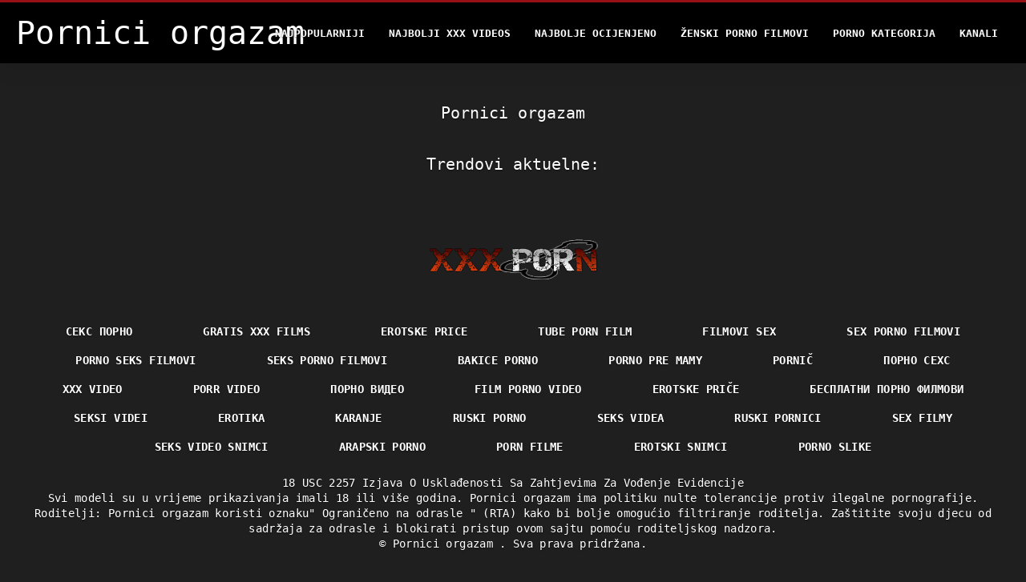

--- FILE ---
content_type: text/html; charset=UTF-8
request_url: https://bs.filmepornoanal.com/category/hard%2Bsex
body_size: 2637
content:
<!DOCTYPE html>
<html lang="bs">
<head>
<title> Pornici orgazam-seksi  </title>
<meta name="description" content="Pornici orgazam   100% free porn video ">
<meta property="og:locale" content="bs"/>
<meta property="og:type" content="website"/>
<meta property="og:title" content=" Pornici orgazam-seksi  "/>
<meta property="og:description" content="Pornici orgazam   100% free porn video "/>
<meta property="og:url" content="https://bs.filmepornoanal.com/category//"/>
<meta property="og:site_name" content="Pornici orgazam "/>
<meta property="og:image" content="/files/logo.png"/>
<meta name="twitter:card" content="summary"/>
<meta name="twitter:description" content="Pornici orgazam   100% free porn video "/>
<meta name="twitter:title" content=" Pornici orgazam-seksi  "/>
<meta name="twitter:image" content="/files/logo.png"/>

<base target="_blank">
<meta charset="utf-8">
<meta name="viewport" content="width=device-width, initial-scale=1">




  <link rel="stylesheet" type="text/css" href="/css/all.css" media="all">
<meta name="referrer" content="origin">
  <link rel="canonical" href="https://bs.filmepornoanal.com/category//">
  
  <meta name="theme-color" content="#fff">
  <link rel="apple-touch-icon" sizes="180x180" href="/css/apple-touch-icon.png">
<link rel="icon" type="image/png" sizes="16x16" href="/css/favicon-16x16.png">
<link rel="mask-icon" href="/css/safari-pinned-tab.svg" color="#5bbad5">
<link rel="shortcut icon" href="/css/favicon.ico">

<meta name="msapplication-TileColor" content="#da532c">

<meta name="format-detection" content="telephone=no">
<meta name="apple-mobile-web-app-title" content="Pornici orgazam ">
<meta name="application-name" content="Pornici orgazam ">

<style>@media screen and (min-width: 350px) and (max-width: 567px) {.style24 {width: 50%;}}</style></head>
<body>


  <div class="style1">
    <div class="style2">
      <div class="style3">
        <div class="style4">
          <div class="style5">
            <a href="/" title="Pornici orgazam ">
              <span style="color: #FFF; font-size: 40px;">Pornici orgazam</span>
            </a>
          </div>
          <div class="style6">
            <div class="style7">
              <ul>
                
                <li><a href="/popular.html" alt="Pornici orgazam najpopularniji ">Najpopularniji </a></li>
                <li><a href="/" alt="Pornici orgazam najbolji besplatni video klipovi ">Najbolji xxx videos </a></li>
                <li><a href="/top-rated.html" alt="Pornici orgazam najbolji porno film ">Najbolje Ocijenjeno </a></li>
                <li><a href="/newest.html" alt="Pornici orgazam Top Rated ">Ženski porno filmovi </a></li>
                <li><a href="/streams.html" alt="Pornici orgazam jebena kategorija ">Porno kategorija </a></li>
        
                <li><a href="/sites.html"alt="Pornici orgazam kanali ">Kanali </a></li>
              </ul>
            </div>
  
            <button class="style16" aria-label="Pornici orgazam više " type="button">
              <span></span>
            </button>
          </div>
        </div>
      </div>
    </div>
  
        <div class="style15">
    <div class="style18">
        <div class="style3">
            <div class="style19">
                <h1 class="style20"> Pornici orgazam  </h1>
            </div>

            <div class="style23 thumb-bl" >





            </div>
           
	<style>
a.button {
    box-shadow: 0 1px 2px rgb(0 0 0 / 30%);
    text-align: center;
        font-size: 16px;
    display: inline-block;
    background: #504b4b;
    margin: 10 2px 4px;
    border-radius: 3px;
    min-width: 16px;
    border: 0px solid #afb9c1; 
    padding: 10px;
    color: #fff;
    cursor: pointer;
    }
    a.button.current {
  
    background: #a10a13;
    text-align: center;
        font-size: 16px;
    display: inline-block;

    margin: 10 2px 4px;
    border-radius: 3px;
    min-width: 16px;
     box-shadow: 0 1px 2px rgb(0 0 0 / 30%); 
    padding: 10px;
    color: #fff;
    cursor: pointer;
        
    } 
    
    .paginator {    width: 100%;
    overflow: hidden;
    text-align: center;
    font-size: 0;
    padding: 10px 0 0 0;  }
    .paginator a {   color: rgb(34, 34, 34);
    text-decoration: none;}
    .paginator a:hover {   color: #fff; 
     background:#0000;
   
   
   
    }
   

		</style>		



       
    </div>


       
 <div class="style18">
        <div class="style3">
            <div class="style19">
                <h2 class="style20">Trendovi aktuelne: </h2>
            </div>
            <div class="style37">
            
           
                
            </div>
        </div>
    </div>
        </div></div>
       


 <div class="style100">
            <div class="style101">
                <div class="style3">
                    <div class="style102">
            <a href="/" title="Sajt glavna stranica ">
              <img decoding="async" src="/files/logo.png" height="54" width="211" alt="Pornici orgazam">
            </a>
                    </div>
<ul class="style103">
                 <li><a href="https://mk.danskporno.sbs/">Секс порно</a></li><li><a href="https://hr.videospornosveteranas.com/">Gratis xxx films</a></li><li><a href="https://bs.pornofilmsgratis.net/">Erotske price</a></li><li><a href="https://hr.madurasespanolasfollando.com/">Tube porn film</a></li><li><a href="https://hr.mammeporche.org/">Filmovi sex</a></li><li><a href="https://hr.seksfilmgratis.com/">Sex porno filmovi</a></li><li><a href="https://hr.pornodonne.com/">Porno seks filmovi</a></li><li><a href="https://sekspornofilmovi.com/">Seks porno filmovi</a></li><li><a href="https://bs.phimxes.click/">Bakice porno</a></li><li><a href="https://sk.pornoseksfilmovi.sbs/">Porno pre mamy</a></li><li><a href="https://bs.lucahmelayu.org/">Pornič</a></li><li><a href="https://mk.danskepornofilm.top/">порно сехс</a></li><li><a href="https://bs.videocasalinghigratis.com/">Xxx video</a></li><li><a href="https://porrvideo.net/">Porr video</a></li><li><a href="https://mk.sexpornici.org/">Порно видео</a></li><li><a href="https://hr.pornoa.org/">Film porno video</a></li><li><a href="https://bs.filmpornovideo.net/">Erotske priče</a></li><li><a href="https://mk.analesexfilm.com/">бесплатни порно филмови</a></li><li><a href="https://sl.pornomaturegratuit.com/">Seksi videi</a></li><li><a href="https://bs.trangphimxxx.click/">Erotika</a></li><li><a href="https://hr.videoamatorialigratuiti.com/">Karanje</a></li><li><a href="https://hr.donneporno.org/">Ruski porno</a></li><li><a href="https://bs.pornogreece.com/">Seks videa</a></li><li><a href="https://bs.phimsexkhongche.cyou/">Ruski pornici</a></li><li><a href="https://sk.nlsexfilms.net/">Sex filmy </a></li><li><a href="https://bs.gratissexfilmen.org/">Seks video snimci</a></li><li><a href="https://bs.ditnhau.click/">Arapski porno</a></li><li><a href="https://hr.veteranasfollando.com/">Porn filme</a></li><li><a href="https://bs.erotischefilmpjes.net/">Erotski snimci</a></li><li><a href="https://pornoslike.sbs/">Porno slike</a></li>
                    </ul>
            
                    <div class="style104" style="color: #FFF;">
                        <div>18 USC 2257 Izjava O Usklađenosti Sa Zahtjevima Za Vođenje Evidencije </div>
                        <div>Svi modeli su u vrijeme prikazivanja imali 18 ili više godina. Pornici orgazam ima politiku nulte tolerancije protiv ilegalne pornografije. </div>
                        <div>Roditelji: Pornici orgazam koristi oznaku" Ograničeno na odrasle " (RTA) kako bi bolje omogućio filtriranje roditelja. Zaštitite svoju djecu od sadržaja za odrasle i blokirati pristup ovom sajtu pomoću roditeljskog nadzora. </div>


                        <div>© <a href="/">Pornici orgazam </a>. Sva prava pridržana. </div>
                    </div>
                </div>
            </div>
        </div>
    </div>









</body>
</html>
